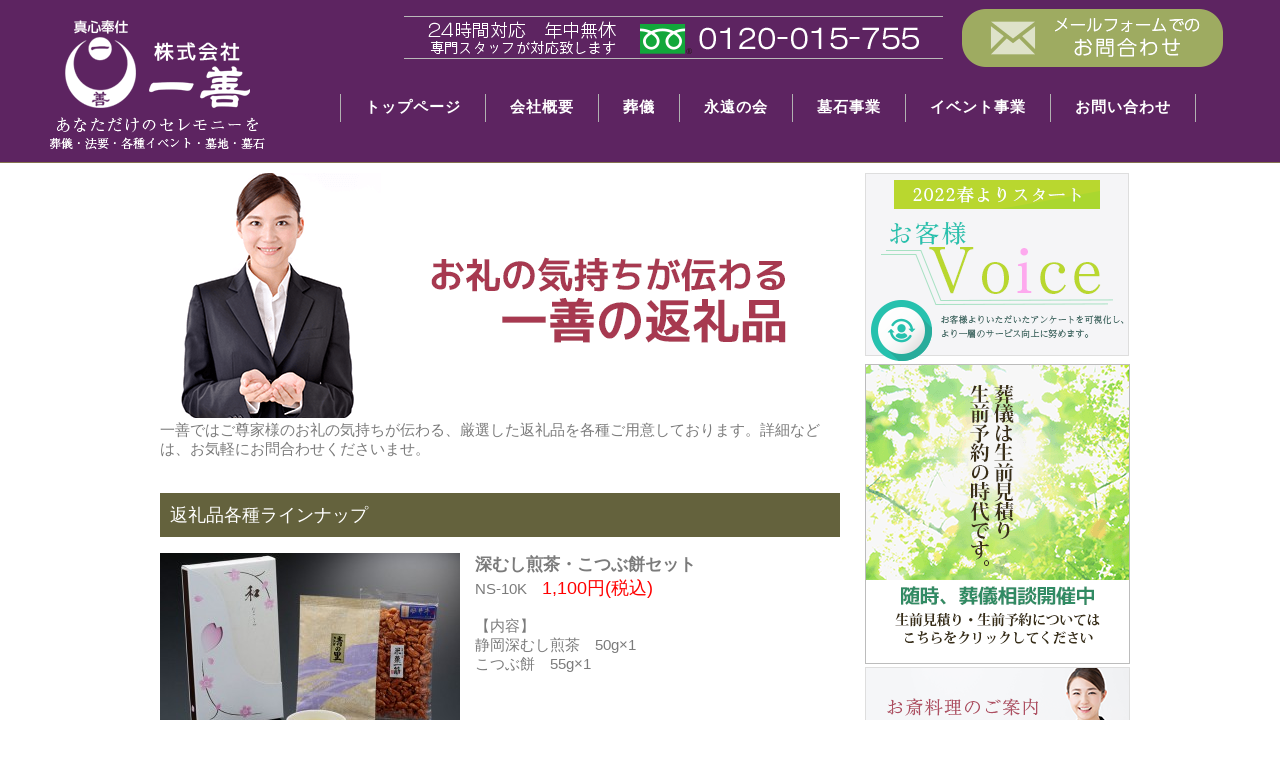

--- FILE ---
content_type: text/html; charset=UTF-8
request_url: https://ichizen.jp/sougi/henrei/
body_size: 10723
content:
<!DOCTYPE HTML>
<html lang="ja">
<head>
<meta charset="utf-8">
<meta name="viewport" content="width=device-width, initial-scale=1.0, maximum-scale=1.0, minimum-scale=1.0">
<title>返礼品 | 株式会社　一善</title>

<link href="https://ichizen.jp/wp-content/themes/ichizen/style.css" rel="stylesheet" type="text/css">
<link rel="stylesheet" href="https://ichizen.jp/wp-content/themes/ichizen/pure-drawer.min.css" type="text/css">
<link rel="stylesheet" href="https://use.fontawesome.com/releases/v5.0.0/css/all.css">
<meta name="keywords" content="返礼品,お茶,一善,葬儀,葬式,高山,飛騨,イベント,墓石,料金,会員価格" />
<meta name="description" content="一善ではご尊家様のお礼の気持ちが伝わる、厳選した返礼品を各種ご用意しております。詳細などは、お気軽にお問合わせくださいませ。 返礼品各種ラインナップ 深むし煎茶・こつぶ餅セット NS-10K　1,100円(税込) 【内容】 静岡深むし煎茶　" />
<meta name='robots' content='max-image-preview:large' />
	<style>img:is([sizes="auto" i], [sizes^="auto," i]) { contain-intrinsic-size: 3000px 1500px }</style>
	<link rel="alternate" type="application/rss+xml" title="株式会社　一善 &raquo; 返礼品 のコメントのフィード" href="https://ichizen.jp/sougi/henrei/feed/" />
<script type="text/javascript">
/* <![CDATA[ */
window._wpemojiSettings = {"baseUrl":"https:\/\/s.w.org\/images\/core\/emoji\/16.0.1\/72x72\/","ext":".png","svgUrl":"https:\/\/s.w.org\/images\/core\/emoji\/16.0.1\/svg\/","svgExt":".svg","source":{"concatemoji":"https:\/\/ichizen.jp\/wp-includes\/js\/wp-emoji-release.min.js?ver=6.8.2"}};
/*! This file is auto-generated */
!function(s,n){var o,i,e;function c(e){try{var t={supportTests:e,timestamp:(new Date).valueOf()};sessionStorage.setItem(o,JSON.stringify(t))}catch(e){}}function p(e,t,n){e.clearRect(0,0,e.canvas.width,e.canvas.height),e.fillText(t,0,0);var t=new Uint32Array(e.getImageData(0,0,e.canvas.width,e.canvas.height).data),a=(e.clearRect(0,0,e.canvas.width,e.canvas.height),e.fillText(n,0,0),new Uint32Array(e.getImageData(0,0,e.canvas.width,e.canvas.height).data));return t.every(function(e,t){return e===a[t]})}function u(e,t){e.clearRect(0,0,e.canvas.width,e.canvas.height),e.fillText(t,0,0);for(var n=e.getImageData(16,16,1,1),a=0;a<n.data.length;a++)if(0!==n.data[a])return!1;return!0}function f(e,t,n,a){switch(t){case"flag":return n(e,"\ud83c\udff3\ufe0f\u200d\u26a7\ufe0f","\ud83c\udff3\ufe0f\u200b\u26a7\ufe0f")?!1:!n(e,"\ud83c\udde8\ud83c\uddf6","\ud83c\udde8\u200b\ud83c\uddf6")&&!n(e,"\ud83c\udff4\udb40\udc67\udb40\udc62\udb40\udc65\udb40\udc6e\udb40\udc67\udb40\udc7f","\ud83c\udff4\u200b\udb40\udc67\u200b\udb40\udc62\u200b\udb40\udc65\u200b\udb40\udc6e\u200b\udb40\udc67\u200b\udb40\udc7f");case"emoji":return!a(e,"\ud83e\udedf")}return!1}function g(e,t,n,a){var r="undefined"!=typeof WorkerGlobalScope&&self instanceof WorkerGlobalScope?new OffscreenCanvas(300,150):s.createElement("canvas"),o=r.getContext("2d",{willReadFrequently:!0}),i=(o.textBaseline="top",o.font="600 32px Arial",{});return e.forEach(function(e){i[e]=t(o,e,n,a)}),i}function t(e){var t=s.createElement("script");t.src=e,t.defer=!0,s.head.appendChild(t)}"undefined"!=typeof Promise&&(o="wpEmojiSettingsSupports",i=["flag","emoji"],n.supports={everything:!0,everythingExceptFlag:!0},e=new Promise(function(e){s.addEventListener("DOMContentLoaded",e,{once:!0})}),new Promise(function(t){var n=function(){try{var e=JSON.parse(sessionStorage.getItem(o));if("object"==typeof e&&"number"==typeof e.timestamp&&(new Date).valueOf()<e.timestamp+604800&&"object"==typeof e.supportTests)return e.supportTests}catch(e){}return null}();if(!n){if("undefined"!=typeof Worker&&"undefined"!=typeof OffscreenCanvas&&"undefined"!=typeof URL&&URL.createObjectURL&&"undefined"!=typeof Blob)try{var e="postMessage("+g.toString()+"("+[JSON.stringify(i),f.toString(),p.toString(),u.toString()].join(",")+"));",a=new Blob([e],{type:"text/javascript"}),r=new Worker(URL.createObjectURL(a),{name:"wpTestEmojiSupports"});return void(r.onmessage=function(e){c(n=e.data),r.terminate(),t(n)})}catch(e){}c(n=g(i,f,p,u))}t(n)}).then(function(e){for(var t in e)n.supports[t]=e[t],n.supports.everything=n.supports.everything&&n.supports[t],"flag"!==t&&(n.supports.everythingExceptFlag=n.supports.everythingExceptFlag&&n.supports[t]);n.supports.everythingExceptFlag=n.supports.everythingExceptFlag&&!n.supports.flag,n.DOMReady=!1,n.readyCallback=function(){n.DOMReady=!0}}).then(function(){return e}).then(function(){var e;n.supports.everything||(n.readyCallback(),(e=n.source||{}).concatemoji?t(e.concatemoji):e.wpemoji&&e.twemoji&&(t(e.twemoji),t(e.wpemoji)))}))}((window,document),window._wpemojiSettings);
/* ]]> */
</script>
<style id='wp-emoji-styles-inline-css' type='text/css'>

	img.wp-smiley, img.emoji {
		display: inline !important;
		border: none !important;
		box-shadow: none !important;
		height: 1em !important;
		width: 1em !important;
		margin: 0 0.07em !important;
		vertical-align: -0.1em !important;
		background: none !important;
		padding: 0 !important;
	}
</style>
<link rel='stylesheet' id='wp-block-library-css' href='https://ichizen.jp/wp-includes/css/dist/block-library/style.min.css?ver=6.8.2' type='text/css' media='all' />
<style id='classic-theme-styles-inline-css' type='text/css'>
/*! This file is auto-generated */
.wp-block-button__link{color:#fff;background-color:#32373c;border-radius:9999px;box-shadow:none;text-decoration:none;padding:calc(.667em + 2px) calc(1.333em + 2px);font-size:1.125em}.wp-block-file__button{background:#32373c;color:#fff;text-decoration:none}
</style>
<style id='global-styles-inline-css' type='text/css'>
:root{--wp--preset--aspect-ratio--square: 1;--wp--preset--aspect-ratio--4-3: 4/3;--wp--preset--aspect-ratio--3-4: 3/4;--wp--preset--aspect-ratio--3-2: 3/2;--wp--preset--aspect-ratio--2-3: 2/3;--wp--preset--aspect-ratio--16-9: 16/9;--wp--preset--aspect-ratio--9-16: 9/16;--wp--preset--color--black: #000000;--wp--preset--color--cyan-bluish-gray: #abb8c3;--wp--preset--color--white: #ffffff;--wp--preset--color--pale-pink: #f78da7;--wp--preset--color--vivid-red: #cf2e2e;--wp--preset--color--luminous-vivid-orange: #ff6900;--wp--preset--color--luminous-vivid-amber: #fcb900;--wp--preset--color--light-green-cyan: #7bdcb5;--wp--preset--color--vivid-green-cyan: #00d084;--wp--preset--color--pale-cyan-blue: #8ed1fc;--wp--preset--color--vivid-cyan-blue: #0693e3;--wp--preset--color--vivid-purple: #9b51e0;--wp--preset--gradient--vivid-cyan-blue-to-vivid-purple: linear-gradient(135deg,rgba(6,147,227,1) 0%,rgb(155,81,224) 100%);--wp--preset--gradient--light-green-cyan-to-vivid-green-cyan: linear-gradient(135deg,rgb(122,220,180) 0%,rgb(0,208,130) 100%);--wp--preset--gradient--luminous-vivid-amber-to-luminous-vivid-orange: linear-gradient(135deg,rgba(252,185,0,1) 0%,rgba(255,105,0,1) 100%);--wp--preset--gradient--luminous-vivid-orange-to-vivid-red: linear-gradient(135deg,rgba(255,105,0,1) 0%,rgb(207,46,46) 100%);--wp--preset--gradient--very-light-gray-to-cyan-bluish-gray: linear-gradient(135deg,rgb(238,238,238) 0%,rgb(169,184,195) 100%);--wp--preset--gradient--cool-to-warm-spectrum: linear-gradient(135deg,rgb(74,234,220) 0%,rgb(151,120,209) 20%,rgb(207,42,186) 40%,rgb(238,44,130) 60%,rgb(251,105,98) 80%,rgb(254,248,76) 100%);--wp--preset--gradient--blush-light-purple: linear-gradient(135deg,rgb(255,206,236) 0%,rgb(152,150,240) 100%);--wp--preset--gradient--blush-bordeaux: linear-gradient(135deg,rgb(254,205,165) 0%,rgb(254,45,45) 50%,rgb(107,0,62) 100%);--wp--preset--gradient--luminous-dusk: linear-gradient(135deg,rgb(255,203,112) 0%,rgb(199,81,192) 50%,rgb(65,88,208) 100%);--wp--preset--gradient--pale-ocean: linear-gradient(135deg,rgb(255,245,203) 0%,rgb(182,227,212) 50%,rgb(51,167,181) 100%);--wp--preset--gradient--electric-grass: linear-gradient(135deg,rgb(202,248,128) 0%,rgb(113,206,126) 100%);--wp--preset--gradient--midnight: linear-gradient(135deg,rgb(2,3,129) 0%,rgb(40,116,252) 100%);--wp--preset--font-size--small: 13px;--wp--preset--font-size--medium: 20px;--wp--preset--font-size--large: 36px;--wp--preset--font-size--x-large: 42px;--wp--preset--spacing--20: 0.44rem;--wp--preset--spacing--30: 0.67rem;--wp--preset--spacing--40: 1rem;--wp--preset--spacing--50: 1.5rem;--wp--preset--spacing--60: 2.25rem;--wp--preset--spacing--70: 3.38rem;--wp--preset--spacing--80: 5.06rem;--wp--preset--shadow--natural: 6px 6px 9px rgba(0, 0, 0, 0.2);--wp--preset--shadow--deep: 12px 12px 50px rgba(0, 0, 0, 0.4);--wp--preset--shadow--sharp: 6px 6px 0px rgba(0, 0, 0, 0.2);--wp--preset--shadow--outlined: 6px 6px 0px -3px rgba(255, 255, 255, 1), 6px 6px rgba(0, 0, 0, 1);--wp--preset--shadow--crisp: 6px 6px 0px rgba(0, 0, 0, 1);}:where(.is-layout-flex){gap: 0.5em;}:where(.is-layout-grid){gap: 0.5em;}body .is-layout-flex{display: flex;}.is-layout-flex{flex-wrap: wrap;align-items: center;}.is-layout-flex > :is(*, div){margin: 0;}body .is-layout-grid{display: grid;}.is-layout-grid > :is(*, div){margin: 0;}:where(.wp-block-columns.is-layout-flex){gap: 2em;}:where(.wp-block-columns.is-layout-grid){gap: 2em;}:where(.wp-block-post-template.is-layout-flex){gap: 1.25em;}:where(.wp-block-post-template.is-layout-grid){gap: 1.25em;}.has-black-color{color: var(--wp--preset--color--black) !important;}.has-cyan-bluish-gray-color{color: var(--wp--preset--color--cyan-bluish-gray) !important;}.has-white-color{color: var(--wp--preset--color--white) !important;}.has-pale-pink-color{color: var(--wp--preset--color--pale-pink) !important;}.has-vivid-red-color{color: var(--wp--preset--color--vivid-red) !important;}.has-luminous-vivid-orange-color{color: var(--wp--preset--color--luminous-vivid-orange) !important;}.has-luminous-vivid-amber-color{color: var(--wp--preset--color--luminous-vivid-amber) !important;}.has-light-green-cyan-color{color: var(--wp--preset--color--light-green-cyan) !important;}.has-vivid-green-cyan-color{color: var(--wp--preset--color--vivid-green-cyan) !important;}.has-pale-cyan-blue-color{color: var(--wp--preset--color--pale-cyan-blue) !important;}.has-vivid-cyan-blue-color{color: var(--wp--preset--color--vivid-cyan-blue) !important;}.has-vivid-purple-color{color: var(--wp--preset--color--vivid-purple) !important;}.has-black-background-color{background-color: var(--wp--preset--color--black) !important;}.has-cyan-bluish-gray-background-color{background-color: var(--wp--preset--color--cyan-bluish-gray) !important;}.has-white-background-color{background-color: var(--wp--preset--color--white) !important;}.has-pale-pink-background-color{background-color: var(--wp--preset--color--pale-pink) !important;}.has-vivid-red-background-color{background-color: var(--wp--preset--color--vivid-red) !important;}.has-luminous-vivid-orange-background-color{background-color: var(--wp--preset--color--luminous-vivid-orange) !important;}.has-luminous-vivid-amber-background-color{background-color: var(--wp--preset--color--luminous-vivid-amber) !important;}.has-light-green-cyan-background-color{background-color: var(--wp--preset--color--light-green-cyan) !important;}.has-vivid-green-cyan-background-color{background-color: var(--wp--preset--color--vivid-green-cyan) !important;}.has-pale-cyan-blue-background-color{background-color: var(--wp--preset--color--pale-cyan-blue) !important;}.has-vivid-cyan-blue-background-color{background-color: var(--wp--preset--color--vivid-cyan-blue) !important;}.has-vivid-purple-background-color{background-color: var(--wp--preset--color--vivid-purple) !important;}.has-black-border-color{border-color: var(--wp--preset--color--black) !important;}.has-cyan-bluish-gray-border-color{border-color: var(--wp--preset--color--cyan-bluish-gray) !important;}.has-white-border-color{border-color: var(--wp--preset--color--white) !important;}.has-pale-pink-border-color{border-color: var(--wp--preset--color--pale-pink) !important;}.has-vivid-red-border-color{border-color: var(--wp--preset--color--vivid-red) !important;}.has-luminous-vivid-orange-border-color{border-color: var(--wp--preset--color--luminous-vivid-orange) !important;}.has-luminous-vivid-amber-border-color{border-color: var(--wp--preset--color--luminous-vivid-amber) !important;}.has-light-green-cyan-border-color{border-color: var(--wp--preset--color--light-green-cyan) !important;}.has-vivid-green-cyan-border-color{border-color: var(--wp--preset--color--vivid-green-cyan) !important;}.has-pale-cyan-blue-border-color{border-color: var(--wp--preset--color--pale-cyan-blue) !important;}.has-vivid-cyan-blue-border-color{border-color: var(--wp--preset--color--vivid-cyan-blue) !important;}.has-vivid-purple-border-color{border-color: var(--wp--preset--color--vivid-purple) !important;}.has-vivid-cyan-blue-to-vivid-purple-gradient-background{background: var(--wp--preset--gradient--vivid-cyan-blue-to-vivid-purple) !important;}.has-light-green-cyan-to-vivid-green-cyan-gradient-background{background: var(--wp--preset--gradient--light-green-cyan-to-vivid-green-cyan) !important;}.has-luminous-vivid-amber-to-luminous-vivid-orange-gradient-background{background: var(--wp--preset--gradient--luminous-vivid-amber-to-luminous-vivid-orange) !important;}.has-luminous-vivid-orange-to-vivid-red-gradient-background{background: var(--wp--preset--gradient--luminous-vivid-orange-to-vivid-red) !important;}.has-very-light-gray-to-cyan-bluish-gray-gradient-background{background: var(--wp--preset--gradient--very-light-gray-to-cyan-bluish-gray) !important;}.has-cool-to-warm-spectrum-gradient-background{background: var(--wp--preset--gradient--cool-to-warm-spectrum) !important;}.has-blush-light-purple-gradient-background{background: var(--wp--preset--gradient--blush-light-purple) !important;}.has-blush-bordeaux-gradient-background{background: var(--wp--preset--gradient--blush-bordeaux) !important;}.has-luminous-dusk-gradient-background{background: var(--wp--preset--gradient--luminous-dusk) !important;}.has-pale-ocean-gradient-background{background: var(--wp--preset--gradient--pale-ocean) !important;}.has-electric-grass-gradient-background{background: var(--wp--preset--gradient--electric-grass) !important;}.has-midnight-gradient-background{background: var(--wp--preset--gradient--midnight) !important;}.has-small-font-size{font-size: var(--wp--preset--font-size--small) !important;}.has-medium-font-size{font-size: var(--wp--preset--font-size--medium) !important;}.has-large-font-size{font-size: var(--wp--preset--font-size--large) !important;}.has-x-large-font-size{font-size: var(--wp--preset--font-size--x-large) !important;}
:where(.wp-block-post-template.is-layout-flex){gap: 1.25em;}:where(.wp-block-post-template.is-layout-grid){gap: 1.25em;}
:where(.wp-block-columns.is-layout-flex){gap: 2em;}:where(.wp-block-columns.is-layout-grid){gap: 2em;}
:root :where(.wp-block-pullquote){font-size: 1.5em;line-height: 1.6;}
</style>
<link rel='stylesheet' id='contact-form-7-css' href='https://ichizen.jp/wp-content/plugins/contact-form-7/includes/css/styles.css?ver=6.1.1' type='text/css' media='all' />
<link rel='stylesheet' id='fancybox-css' href='https://ichizen.jp/wp-content/plugins/easy-fancybox/fancybox/1.5.4/jquery.fancybox.min.css?ver=6.8.2' type='text/css' media='screen' />
<script type="text/javascript" src="https://ichizen.jp/wp-includes/js/jquery/jquery.min.js?ver=3.7.1" id="jquery-core-js"></script>
<script type="text/javascript" src="https://ichizen.jp/wp-includes/js/jquery/jquery-migrate.min.js?ver=3.4.1" id="jquery-migrate-js"></script>
<script type="text/javascript" src="https://ichizen.jp/wp-content/plugins/google-analyticator/external-tracking.min.js?ver=6.5.7" id="ga-external-tracking-js"></script>
<link rel="https://api.w.org/" href="https://ichizen.jp/wp-json/" /><link rel="alternate" title="JSON" type="application/json" href="https://ichizen.jp/wp-json/wp/v2/pages/967" /><link rel="EditURI" type="application/rsd+xml" title="RSD" href="https://ichizen.jp/xmlrpc.php?rsd" />
<meta name="generator" content="WordPress 6.8.2" />
<link rel="canonical" href="https://ichizen.jp/sougi/henrei/" />
<link rel='shortlink' href='https://ichizen.jp/?p=967' />
<link rel="alternate" title="oEmbed (JSON)" type="application/json+oembed" href="https://ichizen.jp/wp-json/oembed/1.0/embed?url=https%3A%2F%2Fichizen.jp%2Fsougi%2Fhenrei%2F" />
<link rel="alternate" title="oEmbed (XML)" type="text/xml+oembed" href="https://ichizen.jp/wp-json/oembed/1.0/embed?url=https%3A%2F%2Fichizen.jp%2Fsougi%2Fhenrei%2F&#038;format=xml" />
<link rel="icon" href="https://ichizen.jp/wp-content/uploads/2021/01/cropped-fav-32x32.png" sizes="32x32" />
<link rel="icon" href="https://ichizen.jp/wp-content/uploads/2021/01/cropped-fav-192x192.png" sizes="192x192" />
<link rel="apple-touch-icon" href="https://ichizen.jp/wp-content/uploads/2021/01/cropped-fav-180x180.png" />
<meta name="msapplication-TileImage" content="https://ichizen.jp/wp-content/uploads/2021/01/cropped-fav-270x270.png" />
<!-- Google Analytics Tracking by Google Analyticator 6.5.7 -->
<script type="text/javascript">
    var analyticsFileTypes = [];
    var analyticsSnippet = 'disabled';
    var analyticsEventTracking = 'enabled';
</script>
<script type="text/javascript">
	(function(i,s,o,g,r,a,m){i['GoogleAnalyticsObject']=r;i[r]=i[r]||function(){
	(i[r].q=i[r].q||[]).push(arguments)},i[r].l=1*new Date();a=s.createElement(o),
	m=s.getElementsByTagName(o)[0];a.async=1;a.src=g;m.parentNode.insertBefore(a,m)
	})(window,document,'script','//www.google-analytics.com/analytics.js','ga');
	ga('create', 'UA-60850851-1', 'auto');
 
	ga('send', 'pageview');
</script>

</head>

<body>
<div id="container">
<div id="header" class="pure-container" data-effect="pure-effect-zoom">
	<div id="header-pc">
  <div id="header_inner">
    <div id="logo">
      <h1><a href="https://ichizen.jp/"><img src="https://ichizen.jp/wp-content/themes/ichizen/img/logo.png" alt="株式会社一善　岐阜県高山市の葬儀会社"></a></h1>
    </div>  
    <div id="tel">
      <img src="https://ichizen.jp/wp-content/themes/ichizen/img/tel.png" alt="24時間対応　年中無休　専門スタッフが納得・安心の料金体系で大切な葬儀をお世話させていただきます">
    </div><!--/tel-->
    <div class="form">
      <a href="/contact/"><img src="https://ichizen.jp/wp-content/themes/ichizen/img/form.png" alt="生前見積もりなどのお問い合わせはお気軽に高山市にある葬儀会社の一善まで"></a>
    </div><!--/form-->
    <div id="global_navi">
      <div id="gnavi_inner" class="menu-global-container"><ul id="menu-global" class="menu"><li id="menu-item-614" class="menu-item menu-item-type-post_type menu-item-object-page menu-item-home menu-item-614"><a href="https://ichizen.jp/">トップページ</a></li>
<li id="menu-item-615" class="menu-item menu-item-type-post_type menu-item-object-page menu-item-615"><a href="https://ichizen.jp/company/">会社概要</a></li>
<li id="menu-item-616" class="menu-item menu-item-type-post_type menu-item-object-page current-page-ancestor current-menu-ancestor current-menu-parent current-page-parent current_page_parent current_page_ancestor menu-item-has-children menu-item-616"><a href="https://ichizen.jp/sougi/">葬儀</a>
<ul class="sub-menu">
	<li id="menu-item-617" class="menu-item menu-item-type-post_type menu-item-object-page menu-item-617"><a href="https://ichizen.jp/sougi/ippan/">一般葬</a></li>
	<li id="menu-item-621" class="menu-item menu-item-type-post_type menu-item-object-page menu-item-621"><a href="https://ichizen.jp/sougi/yasuragi/">やすらぎ葬</a></li>
	<li id="menu-item-622" class="menu-item menu-item-type-post_type menu-item-object-page menu-item-622"><a href="https://ichizen.jp/sougi/magocoro/">まごころ葬</a></li>
	<li id="menu-item-2744" class="menu-item menu-item-type-post_type menu-item-object-page menu-item-2744"><a href="https://ichizen.jp/sougi/kasou/">火葬式</a></li>
	<li id="menu-item-623" class="menu-item menu-item-type-post_type menu-item-object-page menu-item-623"><a href="https://ichizen.jp/sougi/pet-memorial/">ペットメモリアル飛騨</a></li>
	<li id="menu-item-624" class="menu-item menu-item-type-post_type menu-item-object-page menu-item-624"><a href="https://ichizen.jp/sougi/syasou/">社葬</a></li>
	<li id="menu-item-625" class="menu-item menu-item-type-post_type menu-item-object-page menu-item-625"><a href="https://ichizen.jp/sougi/hana-saidan/">花飾り祭壇</a></li>
	<li id="menu-item-991" class="menu-item menu-item-type-post_type menu-item-object-page current-menu-item page_item page-item-967 current_page_item menu-item-991"><a href="https://ichizen.jp/sougi/henrei/" aria-current="page">返礼品</a></li>
	<li id="menu-item-3882" class="menu-item menu-item-type-post_type menu-item-object-page menu-item-3882"><a href="https://ichizen.jp/sougi/ryouri/">お斎料理のご案内</a></li>
	<li id="menu-item-3925" class="menu-item menu-item-type-post_type menu-item-object-page menu-item-3925"><a href="https://ichizen.jp/sougi/voice/">お客様voice</a></li>
</ul>
</li>
<li id="menu-item-626" class="menu-item menu-item-type-post_type menu-item-object-page menu-item-626"><a href="https://ichizen.jp/towa/">永遠の会</a></li>
<li id="menu-item-627" class="menu-item menu-item-type-post_type menu-item-object-page menu-item-has-children menu-item-627"><a href="https://ichizen.jp/boseki/">墓石事業</a>
<ul class="sub-menu">
	<li id="menu-item-628" class="menu-item menu-item-type-post_type menu-item-object-page menu-item-628"><a href="https://ichizen.jp/boseki/restore/">リフォーム・クリーニング</a></li>
	<li id="menu-item-629" class="menu-item menu-item-type-post_type menu-item-object-page menu-item-629"><a href="https://ichizen.jp/boseki/bochi/">墓地</a></li>
	<li id="menu-item-654" class="menu-item menu-item-type-post_type menu-item-object-page menu-item-654"><a href="https://ichizen.jp/boseki/hikaribo/">光り墓</a></li>
</ul>
</li>
<li id="menu-item-630" class="menu-item menu-item-type-post_type menu-item-object-page menu-item-has-children menu-item-630"><a href="https://ichizen.jp/event/">イベント事業</a>
<ul class="sub-menu">
	<li id="menu-item-631" class="menu-item menu-item-type-post_type menu-item-object-page menu-item-631"><a href="https://ichizen.jp/event/event-achievements/">イベント実績表</a></li>
</ul>
</li>
<li id="menu-item-632" class="menu-item menu-item-type-post_type menu-item-object-page menu-item-632"><a href="https://ichizen.jp/contact/">お問い合わせ</a></li>
</ul></div>    </div> <!-- /global_navi -->
  </div> <!-- /header_innner -->
</div>
    	<label class="pure-overlay" for="pure-toggle-left" data-overlay="left"></label>
</div> <!-- /header -->
    
<div id="content">

<div id="content_inner">
<div id="content_left">
<div class="entry-content">
<p><img loading="lazy" decoding="async" src="http://ichizen.jp/wp-content/uploads/2015/07/henrei-top.png" alt="お礼の気持ちが伝わる、一善の返礼品" width="680" height="245" class="alignnone size-full wp-image-971" srcset="https://ichizen.jp/wp-content/uploads/2015/07/henrei-top.png 680w, https://ichizen.jp/wp-content/uploads/2015/07/henrei-top-300x108.png 300w" sizes="auto, (max-width: 680px) 100vw, 680px" /></p>
<p>一善ではご尊家様のお礼の気持ちが伝わる、厳選した返礼品を各種ご用意しております。詳細などは、お気軽にお問合わせくださいませ。</p>
<h2 class="company-h2">返礼品各種ラインナップ</h2>
<div class="goods-box">
<a href="http://ichizen.jp/wp-content/uploads/2015/07/NS-10K.jpg"><img loading="lazy" decoding="async" src="http://ichizen.jp/wp-content/uploads/2015/07/NS-10K-300x225.jpg" alt="一善返礼品　1,000円セット" width="300" height="225" class="alignleft size-medium wp-image-976" srcset="https://ichizen.jp/wp-content/uploads/2015/07/NS-10K-300x225.jpg 300w, https://ichizen.jp/wp-content/uploads/2015/07/NS-10K-665x499.jpg 665w, https://ichizen.jp/wp-content/uploads/2015/07/NS-10K.jpg 800w" sizes="auto, (max-width: 300px) 100vw, 300px" /></a></p>
<h4 class="hh-h4">深むし煎茶・こつぶ餅セット</h4>
<p>NS-10K　<span style="color:red; font-size:18px;">1,100円(税込)</span><br />
<br />
【内容】<br />
静岡深むし煎茶　50g×1<br />
こつぶ餅　55g×1
</div>
<div class="goods-box">
<a href="http://ichizen.jp/wp-content/uploads/2015/07/SE-K.jpg"><img loading="lazy" decoding="async" src="http://ichizen.jp/wp-content/uploads/2015/07/SE-K-300x225.jpg" alt="一善返礼品1,200円セット" width="300" height="225" class="alignleft size-medium wp-image-982" srcset="https://ichizen.jp/wp-content/uploads/2015/07/SE-K-300x225.jpg 300w, https://ichizen.jp/wp-content/uploads/2015/07/SE-K-665x499.jpg 665w, https://ichizen.jp/wp-content/uploads/2015/07/SE-K.jpg 800w" sizes="auto, (max-width: 300px) 100vw, 300px" /></a></p>
<h4 class="hh-h4">鹿児島茶「あさつゆ」</h4>
<p>SE-K　<span style="color:red; font-size:18px;">1,320円(税込)</span></p>
<p>【内容】<br />
鹿児島茶「あさつゆ」70g×1<br />
『あさつゆ』という品種は、茶商間で’天然玉露’と呼ばれている程、旨みと甘味、鮮やかな水色が楽しめるお茶です。通常の玉露は人工的に日光を遮断して栽培しますが、この品種は手間をかけることなく玉露のような味わいがご堪能いただけるのが特徴です。
</p></div>
<div class="goods-box">
<a href="http://ichizen.jp/wp-content/uploads/2015/07/N-AN.jpg"><img loading="lazy" decoding="async" src="http://ichizen.jp/wp-content/uploads/2015/07/N-AN-300x225.jpg" alt="一善返礼品1,500円セット" width="300" height="225" class="alignleft size-medium wp-image-985" srcset="https://ichizen.jp/wp-content/uploads/2015/07/N-AN-300x225.jpg 300w, https://ichizen.jp/wp-content/uploads/2015/07/N-AN-665x499.jpg 665w, https://ichizen.jp/wp-content/uploads/2015/07/N-AN.jpg 800w" sizes="auto, (max-width: 300px) 100vw, 300px" /></a></p>
<h4 class="hh-h4">深むし煎茶・こつぶ餅セット</h4>
<p>N-AN　<span style="color:red; font-size:18px;">1,650円(税込)</span><br />
<br />
【内容】<br />
静岡深むし煎茶　70g×1<br />
味付のり　8切40枚入り×1
</div>
<div class="goods-box">
<a href="http://ichizen.jp/wp-content/uploads/2015/07/AO-S.jpg"><img loading="lazy" decoding="async" src="http://ichizen.jp/wp-content/uploads/2015/07/AO-S-300x225.jpg" alt="一善返礼品2,000円セット" width="300" height="225" class="alignleft size-medium wp-image-986" srcset="https://ichizen.jp/wp-content/uploads/2015/07/AO-S-300x225.jpg 300w, https://ichizen.jp/wp-content/uploads/2015/07/AO-S-665x499.jpg 665w, https://ichizen.jp/wp-content/uploads/2015/07/AO-S.jpg 800w" sizes="auto, (max-width: 300px) 100vw, 300px" /></a></p>
<h4 class="hh-h4">深むし煎茶・こつぶ餅セット</h4>
<p>AO-S　<span style="color:red; font-size:18px;">2,200円(税込)</span><br />
<br />
【内容】<br />
静岡深むし煎茶　60g×1<br />
味付のり　8切40枚入り×1<br />
南高梅　100g入×1
</div>
<div class="goods-box">
<a href="http://ichizen.jp/wp-content/uploads/2015/07/ON-20.jpg"><img loading="lazy" decoding="async" src="http://ichizen.jp/wp-content/uploads/2015/07/ON-20-300x225.jpg" alt="一善返礼品2,000円セット2" width="300" height="225" class="alignleft size-medium wp-image-987" srcset="https://ichizen.jp/wp-content/uploads/2015/07/ON-20-300x225.jpg 300w, https://ichizen.jp/wp-content/uploads/2015/07/ON-20-665x499.jpg 665w, https://ichizen.jp/wp-content/uploads/2015/07/ON-20.jpg 800w" sizes="auto, (max-width: 300px) 100vw, 300px" /></a></p>
<h4 class="hh-h4">深むし煎茶・こつぶ餅セット</h4>
<p>ON-20　<span style="color:red; font-size:18px;">2,200円(税込)</span><br />
<br />
【内容】<br />
静岡深むし煎茶　50g×1<br />
味付のり　8切40枚入り×2
</div>
</div>
</div> <!-- /content_left-->
<div id="sidebar">
<a href="/sougi/voice/"><img src="https://ichizen.jp/wp-content/themes/ichizen/img/voice-banner01.png" alt="PCR検査キット"></a>
<a href="/towa/"><img src="https://ichizen.jp/wp-content/themes/ichizen/img/banner1.png" alt="時代は葬儀の生前見積り・生前予約の時代です"></a>
<a href="/sougi/ryouri/"><img src="https://ichizen.jp/wp-content/themes/ichizen/img/banner19.png" alt="お斎料理のご案内"></a>
<a href="/sougi/henrei"><img src="https://ichizen.jp/wp-content/themes/ichizen/img/banner17.png" alt="一善ではご尊家様のお礼の気持ちが伝わる、厳選した返礼品を各種ご用意しております。詳細などは、お気軽にお問合わせくださいませ。"></a>
<a href="/orikomi"><img src="https://ichizen.jp/wp-content/themes/ichizen/img/banner8.png" alt="高山市葬儀会社一善の折込広告のご案内です　見逃してしまった方などはこちらをご利用ください"></a>
<a href="/qa/"><img src="https://ichizen.jp/wp-content/themes/ichizen/img/banner2.png" alt="葬儀、お葬式に係わるよくあるご質問"></a>
<a href="/wp-content/uploads/2015/02/d439d849751f1d2e91cad9cdf13966e5.pdf"><img src="https://ichizen.jp/wp-content/themes/ichizen/img/banner3.png" alt="知っておきたい葬儀、お葬式のマナー"></a>
<a href="https://logoform.jp/form/kHVi/405423"><img src="https://ichizen.jp/wp-content/themes/ichizen/img/banner13.png" alt="高山市火葬場アンケート調査用紙のダウンロード"></a>

</div> <!-- /content_right -->


</div> <!-- /content_inner -->
</div> <!-- /content -->

<div id="footer">
  <div class="f-navi">
    <div class="f-navi-inner">
     <ul class="f-navi-ul">
      <li><a href="/">・ホーム</a></li>
      <li><a href="/company/">・会社概要</a></li>
      <li><a href="/towa/">・永遠の会</a></li>
      <li><a href="/boseki/">・墓石事業</a>
       <ul>
        <li><a href="/boseki/restore/">リフォーム・クリーニング</a></li>
        <li><a href="/boseki/bochi/">墓地</a></li>
        <li><a href="/boseki/hikaribo/">光り墓</a></li>
       </ul>
      </li>
      <li><a href="/boseki/event/">・イベント事業</a>
       <ul>
        <li><a href="/event/event-achievements/">イベント実績表</a></li>
       </ul>
      </li>
     </ul>
     <ul class="f-navi-ul">
      <li><a href="/sougi/">・葬儀</a>
       <ul>
        <li><a href="/sougi/ippan/">一般葬</a></li>
        <li><a href="/sougi/yasuragi/">やすらぎ葬</a></li>
        <li><a href="/sougi/magocoro/">まごころ葬</a></li>
        <li><a href="/sougi/kasou/">火葬式</a></li>
        <li><a href="/sougi/pet-memorial/">ペットメモリアル飛騨</a></li>
        <li><a href="/sougi/syasou/">社葬</a></li>
        <li><a href="/sougi/hana-saidan/">花飾り祭壇</a></li>
       </ul>
      </li>
     </ul>
     <ul class="f-navi-ul">
      <li><a href="/contact/">・お問合わせ</a></li>
      <li><a href="/qa/">・よくある質問</a></li>
      <li><a href="/archives/orikomi/">・折込広告のご案内</a></li>
      <li><a href="/sitemap/">・サイトマップ</a></li>
      <li><a href="/privacy-policy/">・プライバシーポリシー</a></li>
      <li><a href="/archives/category/information/">・お知らせ</a></li>
     </ul>
    </div>
  </div>
  <div id="ft-bottom">
    <div id="footer_inner">
      <h2 class="footerh2"><img src="https://ichizen.jp/wp-content/themes/ichizen/img/logo.png" alt="株式会社一善　岐阜県高山市の葬儀会社"></h2>
      <img src="https://ichizen.jp/wp-content/themes/ichizen/img/tel.png" alt="24時間対応　年中無休　専門スタッフが納得・安心の料金体系で大切な葬儀をお世話させていただきます" class="footer-tell"> <a href="/contact/"><img src="https://ichizen.jp/wp-content/themes/ichizen/img/form.png" alt="お問合わせフォーム　一善へのメールでのお問い合わせはこちらからお願いします" class="footer-form"></a> </div>
    <!--/footer_inner--> 
  </div>
  <!--/ft-bottom-->
    <p style="text-align:center;">Copyright©2021 株式会社　一善</p>
</div> <!-- /footer -->
</div> <!-- /container -->

<script type="speculationrules">
{"prefetch":[{"source":"document","where":{"and":[{"href_matches":"\/*"},{"not":{"href_matches":["\/wp-*.php","\/wp-admin\/*","\/wp-content\/uploads\/*","\/wp-content\/*","\/wp-content\/plugins\/*","\/wp-content\/themes\/ichizen\/*","\/*\\?(.+)"]}},{"not":{"selector_matches":"a[rel~=\"nofollow\"]"}},{"not":{"selector_matches":".no-prefetch, .no-prefetch a"}}]},"eagerness":"conservative"}]}
</script>
<script type="text/javascript" src="https://ichizen.jp/wp-includes/js/dist/hooks.min.js?ver=4d63a3d491d11ffd8ac6" id="wp-hooks-js"></script>
<script type="text/javascript" src="https://ichizen.jp/wp-includes/js/dist/i18n.min.js?ver=5e580eb46a90c2b997e6" id="wp-i18n-js"></script>
<script type="text/javascript" id="wp-i18n-js-after">
/* <![CDATA[ */
wp.i18n.setLocaleData( { 'text direction\u0004ltr': [ 'ltr' ] } );
/* ]]> */
</script>
<script type="text/javascript" src="https://ichizen.jp/wp-content/plugins/contact-form-7/includes/swv/js/index.js?ver=6.1.1" id="swv-js"></script>
<script type="text/javascript" id="contact-form-7-js-translations">
/* <![CDATA[ */
( function( domain, translations ) {
	var localeData = translations.locale_data[ domain ] || translations.locale_data.messages;
	localeData[""].domain = domain;
	wp.i18n.setLocaleData( localeData, domain );
} )( "contact-form-7", {"translation-revision-date":"2025-08-05 08:50:03+0000","generator":"GlotPress\/4.0.1","domain":"messages","locale_data":{"messages":{"":{"domain":"messages","plural-forms":"nplurals=1; plural=0;","lang":"ja_JP"},"This contact form is placed in the wrong place.":["\u3053\u306e\u30b3\u30f3\u30bf\u30af\u30c8\u30d5\u30a9\u30fc\u30e0\u306f\u9593\u9055\u3063\u305f\u4f4d\u7f6e\u306b\u7f6e\u304b\u308c\u3066\u3044\u307e\u3059\u3002"],"Error:":["\u30a8\u30e9\u30fc:"]}},"comment":{"reference":"includes\/js\/index.js"}} );
/* ]]> */
</script>
<script type="text/javascript" id="contact-form-7-js-before">
/* <![CDATA[ */
var wpcf7 = {
    "api": {
        "root": "https:\/\/ichizen.jp\/wp-json\/",
        "namespace": "contact-form-7\/v1"
    }
};
/* ]]> */
</script>
<script type="text/javascript" src="https://ichizen.jp/wp-content/plugins/contact-form-7/includes/js/index.js?ver=6.1.1" id="contact-form-7-js"></script>
<script type="text/javascript" src="https://ichizen.jp/wp-content/plugins/easy-fancybox/vendor/purify.min.js?ver=6.8.2" id="fancybox-purify-js"></script>
<script type="text/javascript" id="jquery-fancybox-js-extra">
/* <![CDATA[ */
var efb_i18n = {"close":"Close","next":"Next","prev":"Previous","startSlideshow":"Start slideshow","toggleSize":"Toggle size"};
/* ]]> */
</script>
<script type="text/javascript" src="https://ichizen.jp/wp-content/plugins/easy-fancybox/fancybox/1.5.4/jquery.fancybox.min.js?ver=6.8.2" id="jquery-fancybox-js"></script>
<script type="text/javascript" id="jquery-fancybox-js-after">
/* <![CDATA[ */
var fb_timeout, fb_opts={'autoScale':true,'showCloseButton':true,'margin':20,'pixelRatio':'false','centerOnScroll':true,'enableEscapeButton':true,'overlayShow':true,'hideOnOverlayClick':true,'minViewportWidth':320,'minVpHeight':320,'disableCoreLightbox':'true','enableBlockControls':'true','fancybox_openBlockControls':'true' };
if(typeof easy_fancybox_handler==='undefined'){
var easy_fancybox_handler=function(){
jQuery([".nolightbox","a.wp-block-file__button","a.pin-it-button","a[href*='pinterest.com\/pin\/create']","a[href*='facebook.com\/share']","a[href*='twitter.com\/share']"].join(',')).addClass('nofancybox');
jQuery('a.fancybox-close').on('click',function(e){e.preventDefault();jQuery.fancybox.close()});
/* IMG */
						var unlinkedImageBlocks=jQuery(".wp-block-image > img:not(.nofancybox,figure.nofancybox>img)");
						unlinkedImageBlocks.wrap(function() {
							var href = jQuery( this ).attr( "src" );
							return "<a href='" + href + "'></a>";
						});
var fb_IMG_select=jQuery('a[href*=".jpg" i]:not(.nofancybox,li.nofancybox>a,figure.nofancybox>a),area[href*=".jpg" i]:not(.nofancybox),a[href*=".jpeg" i]:not(.nofancybox,li.nofancybox>a,figure.nofancybox>a),area[href*=".jpeg" i]:not(.nofancybox),a[href*=".png" i]:not(.nofancybox,li.nofancybox>a,figure.nofancybox>a),area[href*=".png" i]:not(.nofancybox)');
fb_IMG_select.addClass('fancybox image');
var fb_IMG_sections=jQuery('.gallery,.wp-block-gallery,.tiled-gallery,.wp-block-jetpack-tiled-gallery,.ngg-galleryoverview,.ngg-imagebrowser,.nextgen_pro_blog_gallery,.nextgen_pro_film,.nextgen_pro_horizontal_filmstrip,.ngg-pro-masonry-wrapper,.ngg-pro-mosaic-container,.nextgen_pro_sidescroll,.nextgen_pro_slideshow,.nextgen_pro_thumbnail_grid,.tiled-gallery');
fb_IMG_sections.each(function(){jQuery(this).find(fb_IMG_select).attr('rel','gallery-'+fb_IMG_sections.index(this));});
jQuery('a.fancybox,area.fancybox,.fancybox>a').each(function(){jQuery(this).fancybox(jQuery.extend(true,{},fb_opts,{'transition':'elastic','easingIn':'easeOutBack','easingOut':'easeInBack','opacity':false,'hideOnContentClick':false,'titleShow':false,'titlePosition':'over','titleFromAlt':true,'showNavArrows':true,'enableKeyboardNav':true,'cyclic':false,'mouseWheel':'true'}))});
};};
jQuery(easy_fancybox_handler);jQuery(document).on('post-load',easy_fancybox_handler);
/* ]]> */
</script>
<script type="text/javascript" src="https://ichizen.jp/wp-content/plugins/easy-fancybox/vendor/jquery.mousewheel.min.js?ver=3.1.13" id="jquery-mousewheel-js"></script>
</body>
</html>


--- FILE ---
content_type: text/css
request_url: https://ichizen.jp/wp-content/themes/ichizen/style.css
body_size: 7444
content:
/*
Theme Name: Twenty Ten
Theme URI: http://wordpress.org/
Description: The 2010 default theme for WordPress.
Author: wordpressdotorg
Author URI: http://wordpress.org/
Version: 1.0
Tags: black, blue, white, two-columns, fixed-width, custom-header, custom-background, threaded-comments, sticky-post, translation-ready, microformats, rtl-language-support, editor-style, custom-menu (optional)

License:
License URI:

General comments (optional).
*/

/**
 * YUI 3.5.0 - reset.css (http://developer.yahoo.com/yui/3/cssreset/)
 * http://cssreset.com
 * Copyright 2012 Yahoo! Inc. All rights reserved.
 * http://yuilibrary.com/license/
 */
/*
	TODO will need to remove settings on HTML since we can't namespace it.
	TODO with the prefix, should I group by selector or property for weight savings?
*/
html{
	color:#000;
	background:#FFF;
}
/*
	TODO remove settings on BODY since we can't namespace it.
*/
/*
	TODO test putting a class on HEAD.
		- Fails on FF.
*/
body,div,dl,dt,dd,ul,ol,li,h1,h2,h3,h4,h5,h6,pre,code,form,fieldset,legend,input,textarea,p,blockquote,th,td {
	margin:0;
	padding:0;
}
table {
	border-collapse:collapse;
	border-spacing:0;
}
fieldset,img {
	border:0;
}
/*
	TODO think about hanlding inheritence differently, maybe letting IE6 fail a bit...
*/
address,
caption,
cite,
code,
dfn,
em,
strong,
th,
var {
	font-style:normal;
	font-weight:normal;
}

ol,
ul {
	list-style:none;
}

caption,
th {
	text-align:left;
}
h1,
h2,
h3,
h4,
h5,
h6 {
	font-size:100%;
	font-weight:normal;
}
q:before,
q:after {
	content:'';
}
abbr,
acronym {
	border:0;
	font-variant:normal;
}
/* to preserve line-height and selector appearance */
sup {
	vertical-align:text-top;
}
sub {
	vertical-align:text-bottom;
}
input,
textarea,
select {
	font-family:inherit;
	font-size:inherit;
	font-weight:inherit;
}
/*to enable resizing for IE*/
input,
textarea,
select {
	*font-size:100%;
}
/*because legend doesn't inherit in IE */
legend {
	color:#000;
}
/* YUI CSS Detection Stamp */
#yui3-css-stamp.cssreset { display: none; }

body {
	font-family: "ヒラギノ角ゴ Pro W3", "Hiragino Kaku Gothic Pro", "メイリオ", Meiryo, Osaka, "ＭＳ Ｐゴシック", "MS PGothic", sans-serif;
	background-color:#FFF;
	font-size: 15px;
	color:#7B7B7B;
}

#container {
	overflow:hidden;
}
.alignright {
	float:right;
	margin-left:10px;
}
.aligncenter {
	margin-left:20px;
}
.alignleft {
	float:left;
	margin-right:15px;
}
table {
	width: 100%;
	border:solid 1px #dcdcdc;
	margin: 10px 0; 
}
tr {
	border-top: solid 1px #ddd;
}
th {
	font-weight: normal;
	background: #f4f4f4;
	text-align: left;
	vertical-align: top;
	padding: 8px 15px;
	white-space: nowrap;
}
td {
	background: #fff;
	padding: 8px 15px;
}
table tr:first-child {
	border: none;
}
.plan-tb {
    text-align: center;
    width: 100%;
}
.th02 {
    background-color:#DFDFDF;
    text-align: center;
    border-bottom: solid 1px #fff;
}
.th03 {
    border-bottom: solid 1px #ddd;
}
.td01, .th01 {
    background-color:#8A8A8A;
    font-size: 18px;
    color: #fff;
    text-align: center;
    border-right: solid 1px #fff;
}
.td01:last-child {
    border-right: #ddd;
}
.td02 {
    background-color:#EDE8F5;
    width: 40%;
}
dl {
	width: 600px;
    margin: 25px auto;
    overflow: hidden;
    border-bottom: solid 1px #dcdcdc;
	font-size:16px;
}
dt {
    float: left;
    width: 150px;
    color: #231815;
	margin-bottom:10px;
}
dd {
	float:left;
	margin-bottom:10px;
}
.new {
	margin-right: 15px;
    color: #fff;
    background-color: #1A25F3;
    padding: 0 10px;
}
dd a, table#wp-calendar tfoot tr td a {
	text-decoration:none;
	color:#231815;
}
.a {
	text-align:right;
}
li {
    list-style: none;
}
.pure-container {
    position: static !important;
}


/*======header======*/
#header {
	width:100%;
	height:162px;
    background-color: #5d2461;
	border-bottom:solid 1px #847350;
	overflow:hidden;
}
#header_inner {
	width:1180px;
	margin:0 auto;
	overflow:hidden;
}
#logo {
    position: relative;
	width:190px;
	height:110px;
    top: 20px;
}
#tel {
    position: relative;
	width:539px;
	height:43px;
    top: -94px;
    left: 354px;
}
.form {
    position: relative;
    width: 261px;
    height: 58px;
	top: -144px;
    left: 912px;
}
#global_navi {
    position: absolute;
	width:856px;
	height:40px;
    top: 94px;
	left: 50%;
    margin-left: -300px;
}
.menu li{
	float:left;
	height:24px;
	list-style:none;
    text-align: center;
    padding: 4px 24px 0;
    font-weight: bold;
    letter-spacing: 1px;
    border-left:solid 1px #B1B1B1;
}
.menu li:last-child {
    border-right:solid 1px #B1B1B1;
}
.menu li li{
	float:none;
}
#global_navi a {
	color: #fff;
    text-decoration: none;
}
#global_navi ul ul {
    display: none;
    position: absolute;
    z-index: 100;
	width: auto;
}
#global_navi ul ul ul {
	top:0;
	left:100%;
}
#global_navi ul .menu-item ul a {
	color: #fff;
    background: none;
	text-indent: 0;
	padding: 10px 14px;
	text-decoration:none;
	font-size:14px;
}
#global_navi ul .menu-item ul a:hover {
	color: #fff;
}
#global_navi ul .menu-item ul li {
	background: #a73950;
	float: none;
	padding: 10px 5px 0;
    height: 32px;
    text-align: left;
    border-bottom: dotted 1px #ddd;
}
#global_navi ul .menu-item ul li:first-child a {
	border-top: none;
	text-decoration:none;
}
#global_navi ul li:hover > ul, div.menu ul li:hover > ul {
    display: block;
}
.navi {
	width:980px;
	height:52px;
	margin:0 auto;
}



/*======top page======*/
#main_img {
	height:450px;
	width:100%;
    margin: -6px 0 36px;
}
.mv {
	background-image:url(img/top-img.png);
	background-position: center;
    width: 100%;
	height:450px;
	margin:5px auto 0;
	overflow:hidden;
}
#content_inner {
	width:980px;
	margin:0 auto 40px;
	overflow:hidden;
}
#content_left, #primary {
	margin: 10px;
	float: left;
	width: 680px;
	overflow:hidden;
}
#sidebar {
	margin: 10px 0;
	float: right;
	width: 265px;
	overflow:hidden;
}
h2 {
	margin-top:-20px;
}
.page-h2 {
	margin:10px 0;
}
a img:hover{
filter:alpha(opacity=80);
opacity:0.8;
}
.content-link li a img:hover {
	opacity:1;
}
.content-link {
    width: 920px;
	margin: 220px auto 0;
    display: flex;
    justify-content: space-around;
}
.content-link li {
	width: 280px;
	height:150px;
}
.top-content02 {
    background-image:url("img/top-content01-back.png");
    width: 99%;
    height: 353px;
    margin: 40px 0;
    border:solid 1px #847350;
}
.top-content03 {
    margin: 60px 0;
}
.top-content04 {
    width: 840px;
    margin: 50px auto;
    display: flex;
    justify-content: space-around;
}
.top-content02-inner {
    width: 500px;
    padding: 40px 20px 20px 460px;
}
.top-content03-inner {
    display: flex;
    justify-content: space-around;
}
.top-h2-01 {
    color:#613f6b;
    text-align: center;
    font-size: 28px;
    margin-bottom: 16px;
}
.top-h3-01 {
    text-align: center;
    margin: 20px 0 10px;
}
.link01 {
    text-align: center;
    margin-top: 24px;
}
.top-content03-inner li {
    width: 320px;
    height: 280px;
}
.top-banner {
    text-align: center;
    margin: 30px 0;
}
.info {
	margin:15px 0;
    text-align: center;
}
.top-content04 li {
    width: 265px;
    height: auto;
}
.top-banner img {
    margin-bottom: 20px;
}
.covid {
    width: 840px;
    margin: 0 auto 40px;
    border: solid 1px #FB205D;
    padding: 14px;
}
.covid2 {
    width: 94%;
    margin: 0 auto 40px;
    border: solid 1px #FB205D;
    padding: 14px;
}
.covid-h3, .covid2-h3 {
    color: #FB205D;
    font-size: 24px;
    text-align: center;
    margin-bottom: 16px;
}
.covid-text, .covid2-text {
    color: #FB205D;
    margin-bottom: 14px;
}



/*======footer======*/
#footer {
	background-color: #efefef;
	border-top:solid 1px #847350;
	width: 100%;
}
.f-navi {
	background-color: #fff;
	width: 100%;
	height:250px;
}
#footer_inner, .f-navi-inner {
	width: 960px;
	margin:0 auto;
	overflow:hidden;
}
.f-navi-ul {
	float:left;
	width:319px;
	border-right:dotted 1px #8F8F8F;
	height:220px;
	margin-top:5px;
}
.f-navi-ul li ul {
	margin-left:20px;
}
.f-navi-inner a {
	text-decoration:none;
	color:#000;
	font-size:14px;
	padding:10px 0 0 35px;
	line-height:25px;
}
.footerh2 {
	float:left;
	margin:10px;
}
.footer-tell {
	margin:20px 20px 10px;
}
.footer-form {
	margin-left:140px;
}
#ft-bottom {
    background-color: #5d2461;
}
.center-text {
	text-align:center;
	margin:10px 0;
}


/*======child page======*/
.plan-link01 {
	width:680px;
	height:150px;
	background-image:url(img/plan01.png);
}
.plan-link02 {
	width:335px;
	height:150px;
	background-image:url(img/plan02.png);
	float:left;
	margin:10px 10px 10px 0;
}
.plan-link03 {
	width:335px;
	height:150px;
	background-image:url(img/plan03.png);
	float:right;
	margin:10px 0;
}
.plan-link04 {
	width:335px;
	height:150px;
	background-image:url(img/plan4.png);
	float:left;
	margin:10px 10px 10px 0;
}
.plan-link05 {
	width:335px;
	height:150px;
	background-image:url(img/plan05.png);
	float:right;
	margin:10px 0;
}
.plan-p1 {
	padding:55px 440px 0 10px;
}
.plan-p2 {
	padding:55px 167px 0 10px;
    line-height: 17px;
}
.plan-link01 a, .plan-link02 a, .plan-link03 a, .plan-link04 a, .plan-link05 a {
	text-decoration:none;
	color:#000;
	line-height:18px;
}

.plan-link1, .plan-link3 {
	float:left;
	margin:10px 0;
}

.plan-link2 {
	float:left;
	margin:10px;
}
.sougi-top {
	background-image:url(img/sougi-top-back.png);
	width:678px;
	height:250px;
	overflow:hidden;
    border: solid 1px;
}
.sougi-top-h2 {
    margin: 10px;
    font-size: 24px;
    color: #5d2461;
    text-align: center;
}
.sougi-top-text {
    width: 390px;
	color:#847350;
	padding-top:10px;
	padding-left:270px;
    font-size: 16px;
}
.plan-links {
    font-size: 14px;
    color: #646464;
}
.planh2-01 {
    font-size: 26px;
    color: #3081af;
    text-align: center;
    margin: 20px 0px 10px;
    line-height: 30px;
}
.s-planh2-01 {
    font-size: 18px;
}
.planh3-01 {
    font-size: 20px;
    color: #fff;
    font-weight: 100;
    background-color: #64563c;
    padding: 6px 12px;
    margin-bottom: 16px;
}
.planh3-02 {
    font-size: 24px;
    font-weight: 100;
    color: #5d2461;
    border-bottom: solid 1px #5d2461;
    text-align: center;
    margin: 36px 0 10px;
}
.plan-text01 {
    padding: 0 14px 20px;
}
.text1 {
	padding:40px 10px 5px 10px;
	color:#fff;
}
.towa-top-text {
	text-align:center;
	color:#847350;
	font-size:16px;
}
.company-h2, .widgettitle, .page-title {
	background-color:#64623D;
	padding:10px;
	color:#fff;
	margin:34px 0 16px;
    font-size: 18px;
}
.top-h2 {
	background-color:#a73950;
	padding:10px;
	color:#fff;
	margin-top:-10px;
}
.boseki-text1 {
	background-image:url(img/boseki-text-back.png);
	overflow:hidden;
	height:197px;
}
.plan-option {
	background-color:#fff;
	text-align:center;
	margin-bottom:20px;
	padding:15px;
}
.flow {
	background-image:url(img/flow-back.png);
	width:680px;
	height:772px;
	margin:15px 0;
}
.flow-text1, .flow-text2, .flow-text3, .flow-text4 {
	font-size:15px;
	width:350px;
}
.flow-text1 {
	color:#fff;
	padding:30px 0 0 100px;
}
.flow-text2 {
	color:#000;
	padding:55px 0 0 100px;
}
.flow-text3 {
	color:#fff;
	padding:50px 0 0 100px;
}
.flow-text4 {
	color:#000;
	padding:40px 0 0 100px;
}
.restore-top {
	background-image:url(img/restore-top.png);
	width:680px;
	height:234px;
}
.restore-text {
	background-image:url(img/restore-back.png);
	width:680px;
	height:803px;
}
.cleaning-text {
	background-image:url(img/cleaning-back.png);
	width:680px;
	height:603px;
}
.restore, .cleaning {
	padding:160px 20px 0;
	line-height:24px;
}
.event-top {
	background-image:url(img/event-top-back.png);
	width:680px;
	height:468px;
}
.child-h2, .shingu, .sakuradai, .matsumoto {
	margin:10px 0;
}
.item-area, .plan-area, .news, .plan-links {
	overflow:hidden;
}
.item {
	float:left;
	width:220px;
	background-color:#fff;
	text-align:center;
	margin-bottom:15px;
	height:390px;
}
.item img, .item-center img {
	border:solid 1px #393939;
	margin:9px;
}
h3 {
	margin-top:5px;
	font-size:18px;
	font-weight:bold;
}
.item-center {
	float:left;
	width:220px;
	background-color:#fff;
	text-align:center;
	margin:0 10px 15px;
	height:390px;
}
.bochi-top {
	background-image:url(img/bochi-top.png);
	width:680px;
	height:250px;
}
.text-red {
	color:#FF0004;
}
.gallery-item {
	border:none;
	margin:10px 0 0 0;
}
.syasou {
	background-image:url(img/syasou-back.png);
	width:680px;
	height:170px;
	margin:10px 0;
}
.info-text {
	margin:15px;
	font-size:16px;
}
table#wp-calendar thead tr th, table#wp-calendar tfoot tr td, table#wp-calendar tbody tr td {
	padding:8px;
}
td.event {
	background-color:#FB9A9B;
}
.goods-box {
	overflow:hidden;
	margin:15px 0 ;
}
.goods-box2 {
	float:left;
	margin:10px;
	width:320px;
	height:350px;
}
.bochi-text {
    padding: 110px 340px 0 10px;
}
.restore-text01 {
    padding: 150px 10px 10px 130px;
}
.event-text01 {
    padding: 200px 10px 0 300px;
}
.boseki-text01 {
    margin: 85px 0 0 20px;
}
.syasou-text01 {
    padding: 30px 10px 0 270px;
}
.pcr-text01 {
    font-size: 17px;
    margin-top: 20px;
}
.pcr-contact {
    width: 261px;
    margin: 20px auto;
}
.pcr-banner {
    width: 680px;
    margin: 30px auto;
    text-align: center;
}
.corona-h2 {
    background-color: #667353;
    padding: 6px 0;
    text-align: center;
    color: #fff;
    font-size: 18px;
    margin: 30px auto 20px;
}
.covid3 {
    width: 98%;
    margin: 10px auto ;
    overflow: hidden;
}
.plan-links a {
    text-decoration: none;
    color: #646464;
    font-size: 14px;
}
.bt-h3 {
    margin: 40px 0 20px;
}
.bt-text {
    margin: 20px 0;
}
.bt-h4 {
    color: #a73950;
    font-size: 20px;
    font-weight: bold;
    margin-top: 20px;
}
.bt-h4-2 {
    color: #a73950;
    font-size: 20px;
    font-weight: bold;
    margin-top: 0px;
}
.bt-h4-sp {
    font-size: 12px;
}
.oshina {
    font-weight: bold;
}
.bt-fee {
    font-size: 22px;
    color: #a73950;
}
.bt-text2 {
    background-color:#F7E9F8;
    margin: 20px 0;
    padding: 10px;
    border-radius: 12px;
    font-size: 13px;
}
.hh-h4 {
    font-size: 17px;
    font-weight: bold;
}
.voice-img {
    text-align: center;
}
.voice-free {
    position: relative;
    display: inline-block;
    margin: 1.5em 0 0.5em 15px;
    padding: 7px 10px;
    min-width: 240px;
    max-width: 100%;
    font-size: 16px;
    background: #F7E9F8;
}
.voice-free:before {
    content: "";
    position: absolute;
    top: 50%;
    left: -30px;
    margin-top: -15px;
    border: 15px solid transparent;
    border-right: 15px solid #F7E9F8;
}
.voice-free p {
    margin: 0 ;
    padding: 0;
}
.voice {
    margin-top: 30px;
}
.voice-h3 {
    margin-top: 20px;
    font-size: 22px;
}
.voice-h3-2 {
    margin-top: 10px;
    font-size: 16px;
}
.voice-h3-3 {
    margin-top: 40px;
    font-size: 22px;
    text-align: center;
    border: solid;
    margin-bottom: 20px;
    padding: 14px 0;
}
.ev table th, .ev table td {
    border-right: 1px solid #ddd;
}




/*======================mobile===========================*/
.mo-top-message {
	background-color: #86b7f3;
	width: 100%;
	height: 24px;
	text-align: center;
}
.top-message2 {
	text-align: center;
	font-size: 14px;
	color: #FFF;
}
.pure-drawer ul {
	padding-top: 100px;
	border-bottom: 1px solid #24323d;
}
.pure-drawer ul li, label {
	border-top: 1px solid #24323d;
	border-bottom: 1px solid #3f566a;
	line-height: 26px;
}
.pure-drawer ul li a, .mb-menu {
	display: block;
	color:#E9E9E9;
	padding: 3px 15px;
	font-size: 12px;
}
/*label {
	margin-top: 14px;
}*/
.pure-drawer ul li ul {
	padding: 10px;
}
.pure-drawer ul li {
    text-align: left;
}
.acd-check{
    display: none;
}
.acd-label{
    display: block;
    color: #fff;
    position: relative;
}
.acd-label:after{
    box-sizing: border-box;
    content: '\f103';
    font-weight: 900;
    display: block;
    font-family: "Font Awesome 5 Free";
    padding: 8px 20px;
    position: absolute;
    right: 0;
    top: 0px;
}
.acd-content{
    border: 1px solid #333;
    height: 0;
    opacity: 0;
    padding: 0 10px;
    transition: .5s;
    visibility: hidden;
    color: #fff;
}
.acd-check:checked + .acd-label:after{
    content: '\f068';
}
.acd-check:checked + .acd-label + .acd-content{
    height: auto;
    opacity: 1;
    padding: 10px;
    visibility: visible;
}
.acd-content p {
    padding-left: 14px;
    text-align: left;
}
.acd-content p a {
    margin-right: 10px;
    color: #fff;
}
.acd-label {
    text-align: left;
}
.acd-label a {
    color: #fff;
    font-size: 11px;
    padding: 3px 15px;
}



/* 1200px以下 */
@media only screen and (max-width:1050px){
    #header {
        text-align: center;
        height: 210px;
        padding-top: 14px;
    }
    .mb-h1 img, .mb-tel img, .mb-form img {
        width: 16%;
        height: auto;
    }
    .content-link, .top-content04 {
        width: 94%;
    }
    .content-link li, .top-content03-inner li, .top-content04 li {
        width: 32%;
        height: auto;
    }
    .content-link li img, .top-content01 img, .top-content03-inner img, .top-content04 img, #sidebar img, .child-top, .item img, .item-center img, .goods-box2 img {
        width: 100%;
        height: auto;
    }
    #content_inner, .top-content03-inner, .restore-top, .restore-text, .cleaning-text, .event-top, .sougi-top {
        width: 100%;
    }
    .covid {
        width: 90%;
    }
    .top-content02 {
        width: 96%;
        height: auto;
        margin: 40px auto;
        background-size: contain;
        background-repeat: no-repeat;
    }
    .top-content02-inner {
        width: 57%;
        padding: 3% 0 0 40%;
    }
    .link01 img {
        width: 50%;
        height: auto;
    }
    #footer_inner, .f-navi-inner {
        width: 98%;
    }
    .f-navi-ul {
        width: 33%;
    }
    .footerh2 img {
        width: 80%;
        height: auto;
    }
    .footer-tell {
        width: 62%;
        height: auto;
    }
    .footer-form {
        width: 30%;
        height: auto;
    }
    #content_left, #primary {
        width: 72%;
        max-width: 680px;
    }
    #sidebar {
        width: 25%;
        max-width: 265px;
    }
    .bochi-top {
        width: 100%;
        height: auto;
        background-repeat: no-repeat;
        background-size: cover;
    }
    .bochi-text {
        padding: 84px 246px 0 0;
    }
    .item, .item-center {
        width: 31%;
        height: 420px;
    }
    .boseki-link-img {
        width: 49%;
        height: auto;
    }
    .restore-top, .restore-text, .cleaning-text, .event-top, .sougi-top, .plan-link01, .plan-link02, .plan-link03, .plan-link04, .plan-link05 {
        background-size: contain;
        background-repeat: no-repeat;
    }
    .restore-text01 {
        padding: 138px 10px 10px 18px;
    }
    .restore, .cleaning {
        padding: 23% 14px 0;
        line-height: 20px;
    }
    .event-text01 {
        padding: 28% 10px 0 37%;
        line-height: 20px;
    }
    .sougi-top {
        height: auto;
    }
    .sougi-top-text {
        padding: 1% 0 1% 29%;
        width: 70%;
    }
    .plan-link01, .flow {
        width: 100%;
    }
    .plan-p1 {
        padding: 8% 64% 0 1%;
    }
    .plan-link02, .plan-link03, .plan-link04, .plan-link05 {
        width: 49%;
    }
    .plan-p2, .plan-p4 {
        padding: 17% 47% 0 1%;
        font-size: 12px;
        line-height: 15px;
    }
    .goods-box {
        margin: 25px 0;
        font-size: 14px;
        line-height: 17px;
    }
    .goods-box2 {
        width: 46%;
    }
    .pure-container {
    position: relative!important;
    }
    .bt-fee {
        font-size: 20px;
        line-height: 24px;
    }
}



/* スマートフォン 縦(ポートレート) */
@media only screen and (max-width:750px){
    #container {
        font-size: 12px;
    }
    #header {
        text-align: center;
        height: 136px;
        padding-top: 14px;
    }
    #content_left {
        width: 98%;
        float: none;
        margin: 4px;
    }
    #sidebar {
        width: 265px;
        float: none;
        margin: 20px auto;
    }
    .mb-h1 img, .mb-form img {
        width: 30%;
        height: auto;
    }
    #mb-tel img {
        width: 88%;
        height: auto;
    }
    #main_img {
        height: auto;
        margin: -6px 0 16px;
    }
    .mv {
        height: 176px;
        background-size: cover;
    }
    .content-link, .top-content04 {
        width: 94%;
    }
    .content-link {
        margin: 86px auto 0;
    }
    .content-link li {
        width: 31%;
        margin: 10px auto;
    }
    .top-content03-inner li {
        width: 280px;
        height: auto;
        margin: 8px auto;
    }
    .top-content04 li {
        width: 210px;
        height: auto;
        margin: 8px auto;
    }
    .content-link li img, .top-content01 img, .top-content03-inner img, .top-content04 img, #sidebar img, .child-top, .item img, .item-center img, .goods-box2 img, .info img, .top-banner img, .footerh2 img, .gallery-icon img {
        width: 100%;
        height: auto;
    }
    #content_inner, .top-content03-inner, .restore-top, .restore-text, .cleaning-text, .event-top, .pcr-banner {
        width: 100%;
    }
    .covid {
        width: 90%;
        margin: 0 auto 24px;
    }
    .top-h2-01 {
        font-size: 16px;
        margin-bottom: 6px;
    }
    h3 {
        font-size: 13px;
    }
    .covid-h3 {
        font-size: 18px;
        margin-bottom: 12px;
    }
    .top-content02 {
        background-size: cover;
        background-position: -72px;
        margin: 20px auto;
    }
    .top-content02-inner {
        width: 70%;
        padding: 6% 0 0 30%;
    }
    .link01 {
        margin-top: 16px;
    }
    .link01 img {
        width: 80%;
        height: auto;
    }
    .top-content03-inner {
        display: block;
    }
    dl {
        width: 90%;
        margin: 12px auto;
        font-size: 12px;
    }
    .top-content04 {
        display: block;
    }
    .f-navi-inner a {
        padding: 10px 0 0 0;
        line-height: 22px;
        font-size: 11px;
    }
    .footerh2 {
        width: 68px;
    }
    .footer-tell {
        margin: 10px 10px;
    }
    .footer-form {
        width: 35%;
        margin-left: 60px;
    }
    .boseki-text01 {
    margin: 70px 0 0 6px;
    }
    .boseki-text1 {
        background-size: 152%;
        background-position: -10px -4px;
        background-repeat: no-repeat;
    }
    .item, .item-center {
        width: 47%;
        height: 353px;
    }
    .item img, .item-center img {
        width: 99%;
    }
    .boseki-link-img {
        width: 48%;
    }
    .restore-text {
        height: 700px;
    }
    .cleaning-text {
        height: 500px;
    }
    .restore {
        padding: 125% 14px 0;
    }
    .bochi-text {
        padding: 76px 110px 0 0;
    }
    .event-text01 {
        padding: 71% 10px 0 2%;
    }
    .event-top {
        height: 400px;
    }
    .cleaning {
        padding:  94% 14px 0;
    }
    .gallery-icon {
        width: 100%;
    }
    .syasou {
        width: 96%;
        height: auto;
        margin: 10px auto;
        background-size: cover;
        background-position: -12px;
    }
    .syasou-text01 {
    padding: 14px 4px 0 165px;
    }
    .goods-box {
        text-align: center;
        font-size: 12px;
    }
    .wp-image-792, .wp-image-798 {
        float: none;
        width: 300px;
        height: auto;
        margin: 12px auto;
    }
    .goods-box2 {
        width: 44%;
        height: 260px;
    }
    .s-planh2-01 {
        font-size: 15px;
    }
    .planh3-01 {
        font-size: 16px;
    }
    .flow-text1, .flow-text2, .flow-text3, .flow-text4 {
        font-size: 12px;
        width: 344px;
    }
    .flow-text1, .flow-text3 {
        padding-left: 12px;
    }
    .flow-text2 {
        padding: 80px 0 0 12px;
    }
    .flow-text4 {
        padding: 86px 0 0 12px;
    }
    .covid2 {
        width: 90%;
    }
    .covid2-h3, .sougi-top-h2 {
        font-size: 17px;
    }
    .sougi-top {
        width: 99%;
        background-position: -32px;
    }
    .sougi-top-text {
        font-size: 11px;
    }
    .plan-link02, .plan-link03, .plan-link04, .plan-link05 {
        width: 48%;
    }
    .plan-p1 {
        padding: 23% 1% 0 1%;
    }
    .plan-p2, .plan-p4 {
        padding: 48% 1% 0 1%;
        font-size: 11px;
    }
    .corona-h2 {
        font-size: 12px;
    }
    .covid3 {
        width: 94%;
        text-align: center;
        margin-bottom: 30px;
    }
    .covid3 p {
        text-align: left;
    }
    .covid3 .alignleft {
        float: none;
        margin: 0;
    }
    .h3-01 {
        margin: 0 0 10px;
    }
    .goods-box {
        line-height: 20px;
    }
    .bt-h3 img {
        width: 100%;
        height: auto;
    }
    .bt-text {
        text-align: left;
    }
    .bt-h4 {
        margin-bottom: 10px;
    }
    .bt-h4-2 {
        font-size: 17px;
    }
    .goods-box img {
        float: none;
    }
    .bt-fee {
        font-size: 18px;
    }
    .bt-text2 {
        text-align: left;
    }
    .voice-img img, .voice-h3 img {
    width: 100%;
    height: auto;
    }
    .voice-h3 {
        font-size: 18px;
    }
    .voice-h3-2 {
        font-size: 14px;
    }
    .voice-h3-3 {
        font-size: 20px;
    }
    .voice-free {
        font-size: 15px;
    }
    .ev p {
        margin-top: 30px;
    }
    .ev table th, .ev table td {
    display: block;
    border-bottom: solid 1px #ddd;
    }

    
}

--- FILE ---
content_type: text/plain
request_url: https://www.google-analytics.com/j/collect?v=1&_v=j102&a=197446571&t=pageview&_s=1&dl=https%3A%2F%2Fichizen.jp%2Fsougi%2Fhenrei%2F&ul=en-us%40posix&dt=%E8%BF%94%E7%A4%BC%E5%93%81%20%7C%20%E6%A0%AA%E5%BC%8F%E4%BC%9A%E7%A4%BE%E3%80%80%E4%B8%80%E5%96%84&sr=1280x720&vp=1280x720&_u=IEBAAEABAAAAACAAI~&jid=951230318&gjid=1671571105&cid=1379950954.1769390973&tid=UA-60850851-1&_gid=202859138.1769390973&_r=1&_slc=1&z=1243290671
body_size: -449
content:
2,cG-VNS77Z6QL6